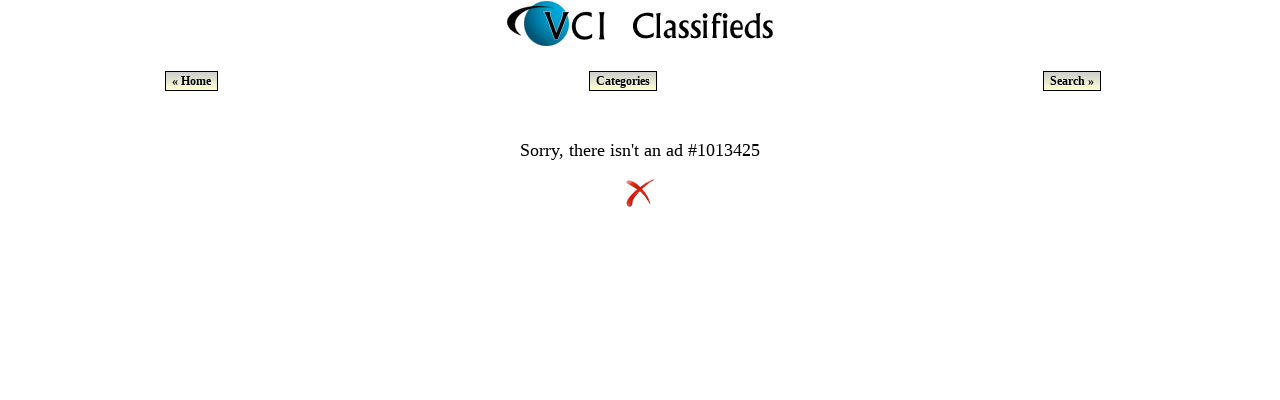

--- FILE ---
content_type: text/html; charset=UTF-8
request_url: https://www.vci-classifieds.com/mobile/getad.php?id=1013425
body_size: 1014
content:
<!DOCTYPE html PUBLIC "-//WAPFORUM//DTD XHTML Mobile 1.1//EN" "http://www.openmobilealliance.org/tech/DTD/xhtml-mobile11.dtd">
<html>
<head>
<title>VCI Classifieds</title>
<meta name="viewport" content="width=device-width; initial-scale=1.0; maximum-scale=1.0;">
<script type="text/javascript" src="js/jquery.min.js"></script>
<script type="text/javascript" src="js/a.js"></script>
<script type="text/javascript" src="js/google.js"></script>
<link rel="stylesheet" type="text/css" href="stylesheet.css">
<script language=Javascript>
//window.addEventListener('load', function() {
//    setTimeout(scrollTo, 0, 0, 1);
//}, false);
</script>
</head>
<body topmargin=0 leftmargin=0 marginheight=0 marginwidth=0>

<div id="fb-root"></div>
<script>(function(d, s, id) {
  var js, fjs = d.getElementsByTagName(s)[0];
  if (d.getElementById(id)) return;
  js = d.createElement(s); js.id = id;
  js.src = "//connect.facebook.net/en_US/sdk.js#xfbml=1&version=v2.3&appId=210589908993150";
  fjs.parentNode.insertBefore(js, fjs);
}(document, 'script', 'facebook-jssdk'));</script>

<center><img src=Images/logo.jpg></center><BR>
<table width=100% align=center>
<tr>
<td align=center><a href=/mobile/ class='button'>&laquo; Home</a></td>
<td align=center><a href=cats.php class='button'>Categories</a></td>
<td align=center><a href=search.php class='button'>Search &raquo;</a></td>
</tr>
</table>
<BR>
<tr><td style="border-left-width:4px;border-left-style:solid;border-left-color:#E7880C;border-right-width:4px;border-right-style:solid;border-right-color:#E7880C" bgcolor=#ffffff colspan=3>
<table border=0 cellpadding=0 bgcolor=#ffffff cellspacing=0 width=100% style="font-face:verdana;font-size:8pt">
<tr><td bgcolor=#ffffff colspan=3><font size=2 face=verdana><BR><BR><font size=4 face=verdana><center>Sorry, there isn't an ad #1013425</font><BR><BR><a href='Javascript:HideAd();'><img src=/Images/button-close.gif border=0 alt='Close'></a></td></tr>
</table></td></tr></table>
</body>
</html>


--- FILE ---
content_type: text/css
request_url: https://www.vci-classifieds.com/mobile/stylesheet.css
body_size: 936
content:
a { text-decoration: none }

body {
      font-family:verdana;
      font-size: 10pt;
     }

.top {
     background-color:#ffffcf;
     text-align:center;
     font-weight:bold;
     font-family:verdana;
     font-size:12pt;
    }
.button
   {
    font-size:12px;
    text-decoration:none;
    float:none;
    margin:1px 0px 0 0;
    font-weight:bold;
    padding:2px 6px 2px;
    border-width:1px 1px 1px 1px;
    border-style:solid;
    border-color:#000000;
    color:#000;
    text-shadow:0 1px 0 #fff;
    background-color:#ffffcf;
    background-image:-moz-linear-gradient(bottom,#ffffcf,#f9f9f9);
    background-image:-webkit-gradient(linear,left bottom,left top,from(#ffffcf),to(#cecece));
   }

.button1
   {
    font-size:12px;
    text-decoration:none;
    float:none;
    margin:1px 0px 0 0;
    font-weight:bold;
    padding:2px 6px 2px;
    border-width:1px 1px 1px 1px;
    border-style:solid;
    border-color:#ff0000;
    color:#00000;
    text-shadow:0 1px 0 #fff;
    background-color:#ffffcf;
    background-image:-moz-linear-gradient(bottom,#ffffcf,#f9f9f9);
    background-image:-webkit-gradient(linear,left bottom,left top,from(#ffffcf),to(#cecece));
   }

.prouser
  {
   background-image: url('Images/bg-prouser.gif'), url('Images/icon-arrow.gif');
   background-position: center, right;
   background-repeat: no-repeat, no-repeat;
  }

.classicuser
  {
   background-image: url(Images/icon-arrow.gif);
   background-position: right;
   background-repeat: no-repeat;
  }

@media screen and (max-device-width: 480px){
    img{
        max-width:100%;
        height:auto;
    }
}

.showdiv { display:inline; }
.hidediv { display:none; }

.gray td {
       cursor: pointer;
       font-size: 11px; 
       vertical-align: top;
       background-color: #FDFDE5;
       border-style: solid;
       border-color: #8CCBFF;
       border-top-width: 0px;
       border-left-width: 0px;
       border-right-width: 0px;
       border-bottom-width: 1px;
      }
.blue td {
       cursor: pointer;
       font-size: 11px;
       vertical-align: top;
       background-color: #FCFCCB;
       border-style: solid;
       border-color: #8CCBFF;
       border-top-width: 0px;
       border-left-width: 0px;
       border-right-width: 0px;
       border-bottom-width: 1px;
      }




.title {
    box-sizing: border-box;
    margin: 0;
    padding: 10px;
    line-height: 20px;
    font-size: 20px;
    font-family: verdana;
    font-weight: bold;
    text-align: center;
    text-shadow: rgba(0, 0, 0, 0.6) 0px -1px 0;
    text-overflow: ellipsis;
    color: #FFFFFF;
    background: url(iphonetoolbar.png) #6d84a2 repeat-x;
    border-bottom: 1px solid #2d3642;
}

.catname {
    box-sizing: border-box;
    cursor: pointer;
    margin: 0;
    width: 100%;
    padding: 10px;
    line-height: 20px;
    font-size: 15px;
    font-family: verdana;
    font-weight: bold;
    text-align: left;
    text-shadow: rgba(0, 0, 0, 0.6) 0px -1px 0;
    text-overflow: ellipsis;
    color: #000000;
    background: 			#111;
    border-bottom: 1px solid #2d3642;
    background-image: -webkit-gradient(linear, left top, left bottom, from( #FFFFFF /*{a-bar-background-start}*/), to( #ECEBEB /*{a-bar-background-end}*/));
    background-image: -webkit-linear-gradient( #FFFFFF /*{a-bar-background-start}*/, #ECEBEB /*{a-bar-background-end}*/);
    background-image:    -moz-linear-gradient( #FFFFFF /*{a-bar-background-start}*/, #ECEBEB /*{a-bar-background-end}*/);
    background-image:     -ms-linear-gradient( #FFFFFF /*{a-bar-background-start}*/, #ECEBEB /*{a-bar-background-end}*/); 
    background-image:      -o-linear-gradient( #FFFFFF /*{a-bar-background-start}*/, #ECEBEB /*{a-bar-background-end}*/);
    background-image:         linear-gradient( #FFFFFF /*{a-bar-background-start}*/, #ECEBEB /*{a-bar-background-end}*/);
}

.adbody {
    background: url(Images/icon-arrow.gif) no-repeat right center;
}


--- FILE ---
content_type: text/javascript
request_url: https://www.vci-classifieds.com/mobile/js/a.js
body_size: 2767
content:
function GetCategory(cat)
  {
   $("#content").hide();
   $("#adlist").show();
   FullMenu(cat);
  }

function GetCity(city)
  {
   $("#content").hide();
   $("#adlist").show();
   CityMenu(city);
  }

function ReDisplay()
  {
   $("#content").hide();
   $("#adlist").show();
  }

function ReDisplaySearch()
  {
   $("#content").hide();
   $("#adlist").show();
  }

function DisplayAd(id,returncat)
  {
   document.getElementById("adlist").className = 'hidediv';
   document.getElementById("content").className = 'showdiv';

   document.getElementById("content").innerHTML = "<center><BR><BR><BR><BR><font size=4><B>Retrieving Ad...</b></font></center>"
   url = "/a-getad.php?id=" + id + "&returncat=" + returncat
   $.get(url, function(data) { $("#content").html(data); } );
  }

function FullMenu(cat)
  {
   document.getElementById("adlist").innerHTML = "<center><BR><BR><BR><BR><B><font size=4>Retrieving Ads...</font></b></center>"
   url = "/a-getcat.php?getcategory=" + cat
   $.get(url, function(data) { $("#adlist").html(data); } );
  }

function GetMore(spanid,type)
  {
   document.getElementById(spanid).innerHTML = "<center><BR><BR><BR><BR><B><font size=4>Retrieving Ads...</font></b></center>"
   url = "/a-getmore.php?type=" + type;
   $.get(url, function(data) { $("#"+spanid).html(data); } );
  }

function CityMenu(city)
  {
   document.getElementById("adlist").innerHTML = "<center><BR><BR><BR><BR><B><font size=4>Retrieving Ads...</font></b></center>"
   url = "/a-getcity.php?getcity=" + city
   $.get(url, function(data) { $("#adlist").html(data); } );
  }

function GetAd(id,returncat)
  {
   document.getElementById("content").innerHTML = "<center><BR><BR><BR><BR><font size=4><B>Retrieving Ad...</b></font></center>"
   CenterDiv(700,300,"content");
   grayOut(true);
   url = "/a-getad.php?id=" + id + "&returncat=" + returncat
   $.get(url, function(data) { $("#content").html(data); } );
  }

function DisplayStats(id)
  {
   CenterDiv(700,300,"content");
   grayOut(true);
   url = "/a-getbannerstats.php?id=" + id
   $.get(url, function(data) { $("#content").html(data); } );
  }

function ShowReplyAd(id)
  {
   $("#sendalinkdiv").slideUp();
   $("#replydiv").slideToggle();
  }

function HideReplyAd()
  {
   $("#replydiv").slideToggle();
  }

function SendReply(form)
  {
   if ( form.body.value == "" )
      {
       alert("Please enter your message.");
       form.body.focus();
       return false;
      }
   else
      {
       var formdata = $('#replyform').serialize();
       $.post("/a-replyad.php", formdata, function(data) { $("#replydiv").html(data); } );
        scroll(0,0);
       return false;
      }
   return false;
  }

function ShowSendALink(id)
  {
   $("#replydiv").slideUp();
   $("#sendalinkdiv").slideToggle();
  }

function HideSendALink()
  {
   $("#sendalinkdiv").slideToggle();
  }

function SendALink(form)
  {
   if ( form.email.value == "" )
      {
       alert("Please enter the recipient's email address.");
       form.email.focus();
       return false;
      }
   else if ( document.sendalinkform.body.value == "" )
      {
       alert("Please enter your message.");
       form.body.focus();
       return false;
      }
   else
      {
       var formdata = $('#sendalinkform').serialize();
       $.post("/a-sendalink.php", formdata, function(data) { $("#sendalinkdiv").html(data); } );
       scroll(0,0);
       return false;
      }
   return false;
  }

function ViewAdsBy(userid,returncat)
  {
   $("#content").hide();

   document.getElementById("adlist").innerHTML = "<center><BR><BR><BR><BR><font size=4><B>Retrieving Ads...</b></font></center>"
   url = "/a-viewadsby.php?userid=" + userid + "&returncat=OtherAdsBy";
   $.get(url, function(data) { $("#adlist").html(data); } );
   grayOut(false);
   scroll(0,0);
  }

function HideDivWait()
  {
  }

function PreviewAd($who,$preview)
  {
   overlib($preview, CAPTION, $who, BGCOLOR, "#000000", CAPCOLOR,"#ffffff",CAPTIONFONT, "verdana", HAUTO, VAUTO, FGCOLOR, '#eef1fe',TEXTCOLOR,'#000000', WIDTH, 300, BORDER, 2, PADX,3,3, PADY,3,3);
  }

function AdvSearch(form)
  {
   var searchcity = form.searchcity.options[form.searchcity.selectedIndex].value;
   var searchcategory = form.searchcategory.options[form.searchcategory.selectedIndex].value;
   var searchtext = form.searchtext.value;

   if ( searchcity == "All" & searchcategory == "All" & searchtext == "" )
      { alert("Please enter your search criteria"); form.searchtext.focus(); return(false) }
   
   $("#content").hide();
   $("#adlist").show();
   document.getElementById("adlist").innerHTML = "<center><BR><BR><BR><BR><B><font size=4>Searching Ads...</font></b></center>";

   url = "a-search.php?searchcity=" + searchcity + "&searchcategory=" + searchcategory + "&searchtext=" + searchtext;
   $.get(url, function(data) { $("#adlist").html(data); } );
  }


function CenterDiv(Xwidth,Yheight,divid)
  {
   // Get viewers current position on the screen
   var scrolledX, scrolledY;
   if ( self.pageYOffset )
      {
       scrolledX = self.pageXOffset;
       scrolledY = self.pageYOffset;
      }
   else if ( document.documentElement && document.documentElement.scrollTop )
      {
       scrolledX = document.documentElement.scrollLeft;
       scrolledY = document.documentElement.scrollTop;
      }
   else if ( document.body )
     {
      scrolledX = document.body.scrollLeft;
      scrolledY = document.body.scrollTop;
     }

   // Next, determine the coordinates of the center of browser's window
   var centerX, centerY;
   if ( self.innerHeight )
      {
       centerX = self.innerWidth;
       centerY = self.innerHeight;
      }
   else if ( document.documentElement && document.documentElement.clientHeight )
      {
       centerX = document.documentElement.clientWidth;
       centerY = document.documentElement.clientHeight;
      }
   else if ( document.body )
      {
       centerX = document.body.clientWidth;
       centerY = document.body.clientHeight;
      }

   var o=document.getElementById(divid);
   var r=o.style;
   r.position='absolute';
   r.top = scrolledY + "px";
   Xposition = ((centerX - Xwidth) / 2); 
   if ( Xposition < 0 )
      { Xposition = '0'; }
   r.left = Xposition + 'px'; 
   r.display = "block";
  }
 
function HideAd()
  {
   $("#content").hide();
   grayOut(false);
  }

function SaveFav(adid)
  {
   url = '/a-savefav.php?adid=' + adid;
   $.get(url);
   alert("This ad has been saved in your Favorites.");
  }


function grayOut(vis, options) {
  // Pass true to gray out screen, false to ungray
  // options are optional.  This is a JSON object with the following (optional) properties
  // opacity:0-100         // Lower number = less grayout higher = more of a blackout 
  // zindex: #             // HTML elements with a higher zindex appear on top of the gray out
  // bgcolor: (#xxxxxx)    // Standard RGB Hex color code
  // grayOut(true, {'zindex':'50', 'bgcolor':'#0000FF', 'opacity':'70'});
  // Because options is JSON opacity/zindex/bgcolor are all optional and can appear
  // in any order.  Pass only the properties you need to set.
  var options = options || {}; 
  var zindex = options.zindex || 50;
  var opacity = options.opacity || 70;
  var opaque = (opacity / 100);
  var bgcolor = options.bgcolor || '#000000';
  var dark=document.getElementById('darkenScreenObject');
  if (!dark) {
    // The dark layer doesn't exist, it's never been created.  So we'll
    // create it here and apply some basic styles.
    // If you are getting errors in IE see: http://support.microsoft.com/default.aspx/kb/927917
    var tbody = document.getElementsByTagName("body")[0];
    var tnode = document.createElement('div');           // Create the layer.
        tnode.style.position='absolute';                 // Position absolutely
        tnode.style.top='0px';                           // In the top
        tnode.style.left='0px';                          // Left corner of the page
        tnode.style.overflow='hidden';                   // Try to avoid making scroll bars            
        tnode.style.display='none';                      // Start out Hidden
        tnode.id='darkenScreenObject';                   // Name it so we can find it later
    tbody.appendChild(tnode);                            // Add it to the web page
    dark=document.getElementById('darkenScreenObject');  // Get the object.
  }
  if (vis) {
    // Calculate the page width and height 
    if( document.body && ( document.body.scrollWidth || document.body.scrollHeight ) ) {
        var pageWidth = document.body.scrollWidth+'px';
        var pageHeight = document.body.scrollHeight+'px';
    } else if( document.body.offsetWidth ) {
      var pageWidth = document.body.offsetWidth+'px';
      var pageHeight = document.body.offsetHeight+'px';
    } else {
       var pageWidth='100%';
       var pageHeight='100%';
    }   
    //set the shader to cover the entire page and make it visible.
    dark.style.opacity=opaque;                      
    dark.style.MozOpacity=opaque;                   
    dark.style.filter='alpha(opacity='+opacity+')'; 
    dark.style.zIndex=zindex;        
    dark.style.backgroundColor=bgcolor;  
    dark.style.width= pageWidth;
    dark.style.height= pageHeight;
    dark.style.display='block';				 
  } else {
     dark.style.display='none';
  }
}
 

function readCookie(name)
  {
   var nameEQ = name + "=";
   var ca = document.cookie.split(';');
   for (var i=0;i < ca.length;i++)
       {
        var c = ca[i];
        while (c.charAt(0)==' ') c = c.substring(1,c.length);
        if (c.indexOf(nameEQ) == 0) return c.substring(nameEQ.length,c.length);
        }
   return null;
  }



--- FILE ---
content_type: text/plain
request_url: https://www.google-analytics.com/j/collect?v=1&_v=j102&a=1965383812&t=pageview&_s=1&dl=https%3A%2F%2Fwww.vci-classifieds.com%2Fmobile%2Fgetad.php%3Fid%3D1013425&ul=en-us%40posix&dt=VCI%20Classifieds&sr=1280x720&vp=1280x720&_u=IGBAgEABAAAAACAAI~&jid=155783811&gjid=1600910423&cid=10179571.1762765366&tid=UA-2761189-5&_gid=923730666.1762765366&_slc=1&z=1862603523
body_size: -453
content:
2,cG-R4V05N94L9